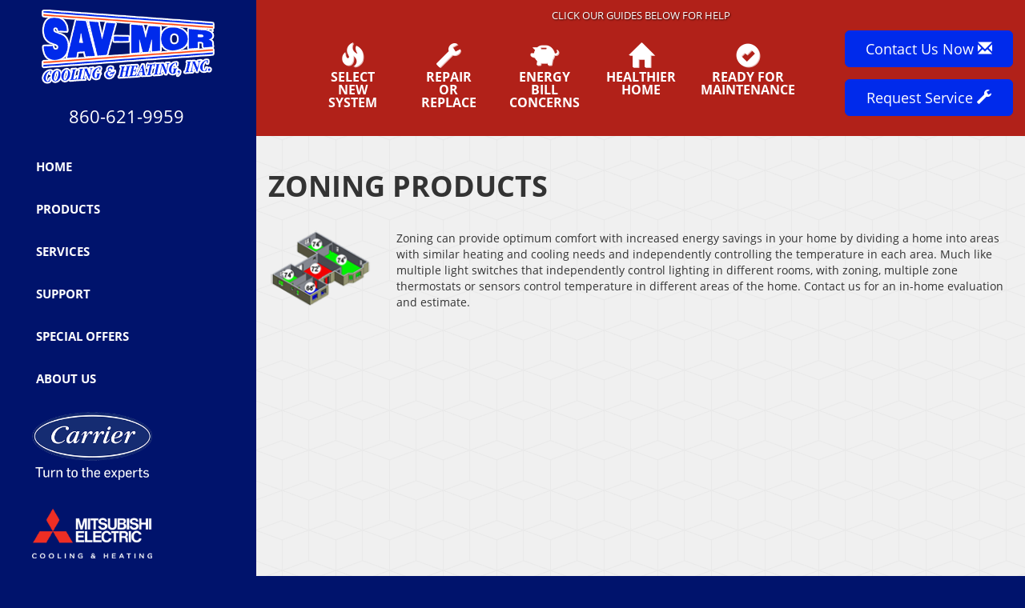

--- FILE ---
content_type: text/html; charset=UTF-8
request_url: https://sos-apps.appspot.com/ip-lookup.php
body_size: -109
content:
"13.58.31.143, 142.250.190.84"

--- FILE ---
content_type: text/html; charset=utf-8
request_url: https://www.google.com/recaptcha/api2/anchor?ar=1&k=6Le7wiUTAAAAAG-hCuWRcM2y2iVhXwgujyFy8Km9&co=aHR0cHM6Ly93d3cuc2F2bW9yY3QuY29tOjQ0Mw..&hl=en&v=TkacYOdEJbdB_JjX802TMer9&size=compact&anchor-ms=20000&execute-ms=15000&cb=wwy0lj8b7lc3
body_size: 46493
content:
<!DOCTYPE HTML><html dir="ltr" lang="en"><head><meta http-equiv="Content-Type" content="text/html; charset=UTF-8">
<meta http-equiv="X-UA-Compatible" content="IE=edge">
<title>reCAPTCHA</title>
<style type="text/css">
/* cyrillic-ext */
@font-face {
  font-family: 'Roboto';
  font-style: normal;
  font-weight: 400;
  src: url(//fonts.gstatic.com/s/roboto/v18/KFOmCnqEu92Fr1Mu72xKKTU1Kvnz.woff2) format('woff2');
  unicode-range: U+0460-052F, U+1C80-1C8A, U+20B4, U+2DE0-2DFF, U+A640-A69F, U+FE2E-FE2F;
}
/* cyrillic */
@font-face {
  font-family: 'Roboto';
  font-style: normal;
  font-weight: 400;
  src: url(//fonts.gstatic.com/s/roboto/v18/KFOmCnqEu92Fr1Mu5mxKKTU1Kvnz.woff2) format('woff2');
  unicode-range: U+0301, U+0400-045F, U+0490-0491, U+04B0-04B1, U+2116;
}
/* greek-ext */
@font-face {
  font-family: 'Roboto';
  font-style: normal;
  font-weight: 400;
  src: url(//fonts.gstatic.com/s/roboto/v18/KFOmCnqEu92Fr1Mu7mxKKTU1Kvnz.woff2) format('woff2');
  unicode-range: U+1F00-1FFF;
}
/* greek */
@font-face {
  font-family: 'Roboto';
  font-style: normal;
  font-weight: 400;
  src: url(//fonts.gstatic.com/s/roboto/v18/KFOmCnqEu92Fr1Mu4WxKKTU1Kvnz.woff2) format('woff2');
  unicode-range: U+0370-0377, U+037A-037F, U+0384-038A, U+038C, U+038E-03A1, U+03A3-03FF;
}
/* vietnamese */
@font-face {
  font-family: 'Roboto';
  font-style: normal;
  font-weight: 400;
  src: url(//fonts.gstatic.com/s/roboto/v18/KFOmCnqEu92Fr1Mu7WxKKTU1Kvnz.woff2) format('woff2');
  unicode-range: U+0102-0103, U+0110-0111, U+0128-0129, U+0168-0169, U+01A0-01A1, U+01AF-01B0, U+0300-0301, U+0303-0304, U+0308-0309, U+0323, U+0329, U+1EA0-1EF9, U+20AB;
}
/* latin-ext */
@font-face {
  font-family: 'Roboto';
  font-style: normal;
  font-weight: 400;
  src: url(//fonts.gstatic.com/s/roboto/v18/KFOmCnqEu92Fr1Mu7GxKKTU1Kvnz.woff2) format('woff2');
  unicode-range: U+0100-02BA, U+02BD-02C5, U+02C7-02CC, U+02CE-02D7, U+02DD-02FF, U+0304, U+0308, U+0329, U+1D00-1DBF, U+1E00-1E9F, U+1EF2-1EFF, U+2020, U+20A0-20AB, U+20AD-20C0, U+2113, U+2C60-2C7F, U+A720-A7FF;
}
/* latin */
@font-face {
  font-family: 'Roboto';
  font-style: normal;
  font-weight: 400;
  src: url(//fonts.gstatic.com/s/roboto/v18/KFOmCnqEu92Fr1Mu4mxKKTU1Kg.woff2) format('woff2');
  unicode-range: U+0000-00FF, U+0131, U+0152-0153, U+02BB-02BC, U+02C6, U+02DA, U+02DC, U+0304, U+0308, U+0329, U+2000-206F, U+20AC, U+2122, U+2191, U+2193, U+2212, U+2215, U+FEFF, U+FFFD;
}
/* cyrillic-ext */
@font-face {
  font-family: 'Roboto';
  font-style: normal;
  font-weight: 500;
  src: url(//fonts.gstatic.com/s/roboto/v18/KFOlCnqEu92Fr1MmEU9fCRc4AMP6lbBP.woff2) format('woff2');
  unicode-range: U+0460-052F, U+1C80-1C8A, U+20B4, U+2DE0-2DFF, U+A640-A69F, U+FE2E-FE2F;
}
/* cyrillic */
@font-face {
  font-family: 'Roboto';
  font-style: normal;
  font-weight: 500;
  src: url(//fonts.gstatic.com/s/roboto/v18/KFOlCnqEu92Fr1MmEU9fABc4AMP6lbBP.woff2) format('woff2');
  unicode-range: U+0301, U+0400-045F, U+0490-0491, U+04B0-04B1, U+2116;
}
/* greek-ext */
@font-face {
  font-family: 'Roboto';
  font-style: normal;
  font-weight: 500;
  src: url(//fonts.gstatic.com/s/roboto/v18/KFOlCnqEu92Fr1MmEU9fCBc4AMP6lbBP.woff2) format('woff2');
  unicode-range: U+1F00-1FFF;
}
/* greek */
@font-face {
  font-family: 'Roboto';
  font-style: normal;
  font-weight: 500;
  src: url(//fonts.gstatic.com/s/roboto/v18/KFOlCnqEu92Fr1MmEU9fBxc4AMP6lbBP.woff2) format('woff2');
  unicode-range: U+0370-0377, U+037A-037F, U+0384-038A, U+038C, U+038E-03A1, U+03A3-03FF;
}
/* vietnamese */
@font-face {
  font-family: 'Roboto';
  font-style: normal;
  font-weight: 500;
  src: url(//fonts.gstatic.com/s/roboto/v18/KFOlCnqEu92Fr1MmEU9fCxc4AMP6lbBP.woff2) format('woff2');
  unicode-range: U+0102-0103, U+0110-0111, U+0128-0129, U+0168-0169, U+01A0-01A1, U+01AF-01B0, U+0300-0301, U+0303-0304, U+0308-0309, U+0323, U+0329, U+1EA0-1EF9, U+20AB;
}
/* latin-ext */
@font-face {
  font-family: 'Roboto';
  font-style: normal;
  font-weight: 500;
  src: url(//fonts.gstatic.com/s/roboto/v18/KFOlCnqEu92Fr1MmEU9fChc4AMP6lbBP.woff2) format('woff2');
  unicode-range: U+0100-02BA, U+02BD-02C5, U+02C7-02CC, U+02CE-02D7, U+02DD-02FF, U+0304, U+0308, U+0329, U+1D00-1DBF, U+1E00-1E9F, U+1EF2-1EFF, U+2020, U+20A0-20AB, U+20AD-20C0, U+2113, U+2C60-2C7F, U+A720-A7FF;
}
/* latin */
@font-face {
  font-family: 'Roboto';
  font-style: normal;
  font-weight: 500;
  src: url(//fonts.gstatic.com/s/roboto/v18/KFOlCnqEu92Fr1MmEU9fBBc4AMP6lQ.woff2) format('woff2');
  unicode-range: U+0000-00FF, U+0131, U+0152-0153, U+02BB-02BC, U+02C6, U+02DA, U+02DC, U+0304, U+0308, U+0329, U+2000-206F, U+20AC, U+2122, U+2191, U+2193, U+2212, U+2215, U+FEFF, U+FFFD;
}
/* cyrillic-ext */
@font-face {
  font-family: 'Roboto';
  font-style: normal;
  font-weight: 900;
  src: url(//fonts.gstatic.com/s/roboto/v18/KFOlCnqEu92Fr1MmYUtfCRc4AMP6lbBP.woff2) format('woff2');
  unicode-range: U+0460-052F, U+1C80-1C8A, U+20B4, U+2DE0-2DFF, U+A640-A69F, U+FE2E-FE2F;
}
/* cyrillic */
@font-face {
  font-family: 'Roboto';
  font-style: normal;
  font-weight: 900;
  src: url(//fonts.gstatic.com/s/roboto/v18/KFOlCnqEu92Fr1MmYUtfABc4AMP6lbBP.woff2) format('woff2');
  unicode-range: U+0301, U+0400-045F, U+0490-0491, U+04B0-04B1, U+2116;
}
/* greek-ext */
@font-face {
  font-family: 'Roboto';
  font-style: normal;
  font-weight: 900;
  src: url(//fonts.gstatic.com/s/roboto/v18/KFOlCnqEu92Fr1MmYUtfCBc4AMP6lbBP.woff2) format('woff2');
  unicode-range: U+1F00-1FFF;
}
/* greek */
@font-face {
  font-family: 'Roboto';
  font-style: normal;
  font-weight: 900;
  src: url(//fonts.gstatic.com/s/roboto/v18/KFOlCnqEu92Fr1MmYUtfBxc4AMP6lbBP.woff2) format('woff2');
  unicode-range: U+0370-0377, U+037A-037F, U+0384-038A, U+038C, U+038E-03A1, U+03A3-03FF;
}
/* vietnamese */
@font-face {
  font-family: 'Roboto';
  font-style: normal;
  font-weight: 900;
  src: url(//fonts.gstatic.com/s/roboto/v18/KFOlCnqEu92Fr1MmYUtfCxc4AMP6lbBP.woff2) format('woff2');
  unicode-range: U+0102-0103, U+0110-0111, U+0128-0129, U+0168-0169, U+01A0-01A1, U+01AF-01B0, U+0300-0301, U+0303-0304, U+0308-0309, U+0323, U+0329, U+1EA0-1EF9, U+20AB;
}
/* latin-ext */
@font-face {
  font-family: 'Roboto';
  font-style: normal;
  font-weight: 900;
  src: url(//fonts.gstatic.com/s/roboto/v18/KFOlCnqEu92Fr1MmYUtfChc4AMP6lbBP.woff2) format('woff2');
  unicode-range: U+0100-02BA, U+02BD-02C5, U+02C7-02CC, U+02CE-02D7, U+02DD-02FF, U+0304, U+0308, U+0329, U+1D00-1DBF, U+1E00-1E9F, U+1EF2-1EFF, U+2020, U+20A0-20AB, U+20AD-20C0, U+2113, U+2C60-2C7F, U+A720-A7FF;
}
/* latin */
@font-face {
  font-family: 'Roboto';
  font-style: normal;
  font-weight: 900;
  src: url(//fonts.gstatic.com/s/roboto/v18/KFOlCnqEu92Fr1MmYUtfBBc4AMP6lQ.woff2) format('woff2');
  unicode-range: U+0000-00FF, U+0131, U+0152-0153, U+02BB-02BC, U+02C6, U+02DA, U+02DC, U+0304, U+0308, U+0329, U+2000-206F, U+20AC, U+2122, U+2191, U+2193, U+2212, U+2215, U+FEFF, U+FFFD;
}

</style>
<link rel="stylesheet" type="text/css" href="https://www.gstatic.com/recaptcha/releases/TkacYOdEJbdB_JjX802TMer9/styles__ltr.css">
<script nonce="UBJQs04wufbprQG9U3NarQ" type="text/javascript">window['__recaptcha_api'] = 'https://www.google.com/recaptcha/api2/';</script>
<script type="text/javascript" src="https://www.gstatic.com/recaptcha/releases/TkacYOdEJbdB_JjX802TMer9/recaptcha__en.js" nonce="UBJQs04wufbprQG9U3NarQ">
      
    </script></head>
<body><div id="rc-anchor-alert" class="rc-anchor-alert"></div>
<input type="hidden" id="recaptcha-token" value="[base64]">
<script type="text/javascript" nonce="UBJQs04wufbprQG9U3NarQ">
      recaptcha.anchor.Main.init("[\x22ainput\x22,[\x22bgdata\x22,\x22\x22,\[base64]/[base64]/[base64]/[base64]/[base64]/[base64]/[base64]/[base64]/[base64]/[base64]/[base64]/[base64]/[base64]/[base64]\\u003d\x22,\[base64]\\u003d\\u003d\x22,\[base64]/DplTDnlcYQFE8eR/CvcKCe1wow5bCsMK4wrZzH8O3wqJpWDTCrEo8w4nCkMOHw5TDvFk+Yw/CgFBBwqkDDMOowoHCgwjDkMOMw6EPwoAMw69Yw5IewrvDt8O9w6XCrsONF8K+w4d+w6PCpi4iccOjDsK1w6zDtMKtwojDnMKVaMK5w5rCvyd0wpd/wptjeA/DvWXDigVsQzMWw5tXA8OnPcKdw7dWAsKqMcOLagkpw67CocK9w6PDkEPDnjvDin5jw75OwpZuwprCkSRdwp3Chh8AF8KFwrNVwr/CtcKTw70YwpIsHsKGQETDokRJMcK6LCMqwqLCm8O/[base64]/DoEzCpsKow5wyX1FGw5LCncO2wo8Hw4XDsW/DrDfDl04dw7bDocK6w5HDlMKSw6TCtzACw4kbeMKWIVDCoTbDhFobwo4mJmUSLMKywolHO38Ab3PCvh3CjMKdA8KCYkPCvCA9w69+w7TCk2tdw4IeQBnCm8KWwo92w6XCr8OaWUQTwrbDhsKaw75hEsOmw7pvw47DuMOcwro2w4Raw7/[base64]/JsOGTcO2w53ClBfCgMOMcsO0CB3Cm8KYIMKFw4IUdjgWU8KdJ8OXw5rCk8Kzwr1TZsK1ecOOw5xVw67DvsK2AELDsBMmwoZVNitaw4jDrQ3CkMOnYFpFwqU5SX3DrcOIwo7CvcOowqTCvcKrwobDoisxwpfCpV/Cl8KEwq0ebSHDkMO0wq3DvMK/[base64]/[base64]/Ck8OaHsKGw4Y7QzBVwpU3DhoUworCkMKRw53Do8Kdwp/Dh8Kkw79Qf8OxwpvCicO7w7g8QjLDhFYGC0ERw48rw6Ztwr/CsFrDkWMVHCDDpsOcXXnCtzTDp8KeMhvCs8K+w4HCvcOiBk1wDlFyO8KTw58MAz7ClVFPw4XDqENYw68NwrvDqMOmD8Ozw5LDucKFXnnCosOFK8Kew79Cwo/DgMOOO3bDh08xw4nDjmwtc8KgV2lww5HCs8OYw4/DlMOsIC3ConkLCcOhKcKedcOZw5BAPSzCusO8w73DpMOAwrXCtMKJwrsROcO/wq/ChMO6JRLChcKpIsOKw4Jbw4TCusKuwq0kKMOPRcO6wo8kwrrDv8KEdCPCp8Klw5XDrW4iwqgfWcKvw6ROQDHDrsONAWBpw6XCm0RKwrfDv1jCuzzDpDrCmA1awq/DgcKCwrnCicOwwo4GeMOEZ8O7XsKZOG/[base64]/GyJow4jDgsOtIVoDf8O1KMOgVR3CvUIAwrrChsKkwrsJBQjDpMKQCsKlNUHCvBfDt8K1YD1AFzDCrcK2wo4GwroCAcK1XMOxwozCvMO+PV5nwpQ2QsOIXMKnw7jCg2FFOsKowph0AyMPFsOqw7bCg2vDr8Otw6LDrsOuw7LCrcK7c8K/[base64]/DhMKbw6YcLMO3HsKTwojDiMO2LsKQVwp7wr8aA8O1XsKaw5XDtwROw4JPNTtLwovDjcKbCsOfwpwGw5bDg8O3wo/CiQVYNcKwbsOUDDzDmH/[base64]/DhcK9w49ew6fDm8O/w7Z2NzbCuQfDsBhow4wEcX/CoFXCvcKnwpBSLXAUw6fCvsKCw6zCqMOdMCQNw4ULwolmOT0GS8KkC0XCqMK6wqzDpMKawpfCkcOdwpbCvGjCiMOSGnHCpSpKRRZtwpvClsOCGMOdW8K0IzjCs8K/w4FRG8KQe0EoZ8Kcb8Okfj7CiTPDmMOpwrbCnsOWS8Oaw53DqsKkwq3Dh1Qtw5crw4M6MVodZSVnwrnDun7CnF7CpQzDo2zDkmbDqzDDrMORw5oJFnTChUpJXsOkwpU3worDqMKXwp4Vw7xRDcOdMcKowrJeWcKFwpjCv8Oqw7Vfw5opwqoawoUSA8K1wqIXTR/CkQRuw6jDul/CgsOxw5tpEEPCkiZYwpRnwroXFcOPaMOkwqQkw55Lw5BawoZsYEzDpDPCoQrDimBWw4DDnMKcRcKIw7PDnsKOwoTDsMKzwqTDpMK1w7LDn8KCC3VuShV1w7vDgEk5LcK9Y8O4BsK6w4IIw6LDnX8iwoldw55VwpBTOjUJw5lWDywxAsK4LsO5O3Jzw6HDpMOuw7/DqB4iacOqWSbCiMOSFMOdeHnCucOEwqYDOsOlb8KYw6EQQcO7XcKRw48cw79EwqrDk8OIwpLCvyfDs8K1w7VJPcOnAMKNOsKjQUjChsO4EQ0TaysmwpRUwrTDmsOmw5sPw4PCnwMKw5/Cl8OlwqLDi8O3wpXCn8KvH8KDIsK1TEJkU8OfaMKsLMKkw7cBw7ZzQAM0ccK8w7gjd8OOw47Dp8OUw7ctBjTCn8OpAcOowr/DkmTCh2kEw4sSwoJCwowcEsOaXcKcw7RkQHjDonTCq23CncOFVDpoaDIZwqvDtHJlM8KlwqJewp43worDkk3Dg8KtI8KZA8KreMOGwpMIw5sldHRFbWpbw4Ilw7Y+wqAJbjvCksKzfcOswotswpfCisKTw5XCmFpSwqzCncK1CsKQwq/CmsOsE2XCjwPDrsKowpLCrcOJQcOoQnvDscKlw53Dl0bDgcOZCzzChsKNbH8ww6cYw4rDjX3DhDbDkcKzwoovB1nCrA/[base64]/Phglw6nDiFVwDcOKwqDCi8K1wpx7wrbCmApOXmN3fMO7EcK+w6RMwplXW8OvZ0tuwq/CqkXDkFrCtcK4w6TCt8KBwoMNw4ZTLsO4w5vDicKAWWPClhdGwrTDmF5ew71sDsO6SMK0BQcXwrNofMOnwoPCicKgLsKiJsKOwod+RR3Cv8K1JMK7fsKrA3Yzw5Vww7UiY8OywojCqsK7wqNwD8KDRW0Yw4c/w47Cl2DDnMOFw4M8wpHDgcK/AMK+CcK7fy9vw71eMTTCiMKCXWMSw5rCnsKvIcOoIlbDsFHCozFUVMK0X8K6RMKkE8O9ZMOjB8KTw6HCihHDiF7DvcKMYEzCsFjCu8KWcMKkwpnDsMKGw6xiw5DCsEAKW1bClcKVw5TDvW/DjsO2wrcnKcOsKMOFT8Kgw5lsw4bDrk3DkV/Dr3fDiy3DvTnDgMOnwqJLw7LCvsOCwpptw6lPwosbw4U4wqLDgcOUQU/CpG3Cv3vCq8OkQsONe8KKFMO+YcOyAMKkFFtfHQnDh8O+M8O+wr08FDcGOMOEwoVsI8OXO8O6VMKVwp/DkcKwwr8rZcOWMzfCrhrDnnPCq2zCiEdfw4siSHNEfMKXwqDCrV/DvS4Fw6fCsl3CvMOCScKAw71VwoLCusKXwrw9wozCrMKQw6pkw5duwrLDtsOfw6zCnTjDkkrCi8OnLwvCk8KAV8K0wq7CuQjDtsKGw5Rwa8Kcw4cvIcO/ZsKdwpYeB8Kew43DtsKtUQzDrizDp2I+w7YVfw5IEzbDj0DCvMOwPAFBwpUTwopVw7bDhsKgw4siLMKZw65vwrtEwpXCgQ/DjUvCnsKOw6jDv2nCiMKYwqjCiS3DhcOjaMK2LgjCnDTCiHvDj8OMKmp8wpvDscOsw6tBVxR5wozDslnDgcKHYCPCn8OWw7LCs8K/wrTCnMKAwq4Ywr/CulrCmTzDvFHDs8K5aDnDjMKiD8OBT8OwNlBrw5LCsEDDngxRw7TCjcOjwoJoM8K4fC1yBsK0w7owwr/Cg8O6IsKHOz5NwqTDuUXDuE8dITnDkMKYwo9vw4JawoDCjm/Cu8OFasOVwostNsO8IcKcw77DvVwMO8OYE3vCpwnCtz41TMOcw7fDsm8JZcKfwqduEcOcXR3CvcKBI8KwTcOlD3rCkcO5EMO7QXMROVPDn8KTOsK1wpNoLjJpw5debsKmw6/DicO7OMKZwohCUFfDsG7CvU5fBsK6NsOfw6nDsiDCrMKgH8OQIFPCv8OFOVgXYhzChy/CjcOmw6DDpzDDkU1hw5JRWhshFFVocMKVwrTDugzChyjDusOFwrQXwo5rwqAtZcKjZMOVw6V+XzASfg7DsVcfecOPwoJBwpPCm8OnScK2wrzCmcOSw5LClcO1IsOawq1QVcO0wqLCqcOswpjDlsOcw658K8Koc8OGw6TCksKMw4trwpDDnsO4Yih/ODJSwrV6dyc7w441w49SS3vClMKHw7xMwq8CXRDCuMKGVQHCjQdZwprCr8KNSALDkg4lwqnDisKHw4PDo8KNwospwolTA0wQKcOhw6zDuxTCjTF3XS/DosOlf8OewrbDrMKvw7PCvsK/w6PCvzVywol2HcOuYcO6w4XCgEtGw74Nf8O3dMKAwo7Cm8ONwpNWYsK6wowWJcO9QQpfw6vCnMOiwpbDjx05UnBpTcKmwrHDmzVFwq0/F8K1wr1UXMOywqrDkUkVwqVZwoIgwrNkwqDDt3HDkcKeXR3Cg2fCqMOUGmvDv8KpPwTDucOkeUJVw7TCrnDCosOWeMK2UQnDoMKIw6/DtsKQwozDonkmfWN/QMKtE04Gwo0+T8OswoU8dEx1w73CgTUBO3pZw5LDgMOtMsO+w6xuw79Kw517wp7DjWgjAQtbKBN7A2XChcOlQyEmMFfDrkTDkALDjMO7HV1SFEwuNcOdwoXCn0EICUM0w5TCvcK6N8OBw74LZMOcM0EwCF/CpMO9GTjCkBteScKgw4rClsKsDMKGFMOMNyHDkcOYwpzChxrDsGc9VcKbwr/Dv8OzwqRaw6Auw5fCnFPDuAtrCcOEwpvDisOVdBV+U8Kdw6ZKwonCpFXCusKCb0YXwoszwrd/b8KPTQEaTsOeC8O5wqPCmBxJwrRawr/DmDoowpsHw4nDpcKwdcKtw5jDrw1Aw5VRERIsw6rDgcKbw6fDl8OZe1vDvEPCucKafwwQCn/DrsOHHcKFDD1bZw8sMFXDgMO/ICYBElxawrbDhhnCv8KSw4Rhwr3CjwIqwq0IwqNzWnjDoMOhFcOWw7vCmMKeKsK9esOCCz5rESxVDh1xwprCu2nCjXIbJ0vDnMKAJk3DncKYYmTDiiF/FcKXUVbCmsKvwobDmXo9QcKkZMOrw5k1wqrCn8OBbg8PwrjCocKxwo4tbC3CssKCw4xrw6XCjcOQYMOsYD9wwojCmMOQw7NUw4jCmEnDuSQUacKCwq0+OkwIGMOJcMKAwo7DiMKlw5jDvcKVw4A0wobCjcOaOcOEKMOjTwTDrsOBwotewp0hwpseTS/ClhvCjBxWEcOCP3bDp8KWD8K3WzLCssOEHcOBel7DoMOuXSjDsg3DksOsEsO2EG7Dm8K+SmUIfFluWcKMEQgMwqB8WMKkw75pw7nCsFgrwpfCpMKPw5jDqsK0M8KqdSYgHg40agvDvcK8I2NNVsKieVrCssOOw4HDpnMbw5jClMOzXywlwqs2H8K5V8K9fB/Ct8KUw7EzOUrDl8O6IMK1w4w9wp/DvzrCuxrDkCJSw7hBwqDDv8Oawqk/KVnDmMO+wonDkFZXw5jDpMKPL8Ktw7TDghjDqMOIwpHChcK7wo/DkcO8wovDkVvDvMO8w75ySBtJwqTCk8OIw6zDijEJEwvCiUBKeMK5DMOEw5jDlcKtwq1mwpRDDcO8VxHCkB3DhnXCqcKrOMOEw5FiHMOnZ8KkwpDDqMO5FMOqSsKsw7rCg1k3KMKaMzHDsmrDqX/[base64]/DhcOnwp1RwqHCv39+LcK5bgHDlRZwGjfCgizDpMOJw6DChMOKw5rDhC3CkBk0YsO7w4jCq8OHf8Oew5dzwoLDg8K1wpVSwosyw6BWNsOdwptLeMOzw7URw5dObcKowr5Lw4rDiRF9w53Do8Kkb0zDrglrNBjCmMOfY8OXw5/DqcOIwpI0JHDDosO0w7zCl8K+SMKLIULDq1JKw6RJw6vCiMKLwrTCvcKJR8Olw4BawpYcwqLCi8O2XkJLZntAwrJqwqEhwqzDusKnwojDl13Dk1DCtsK/MS3CrcKAS8Onc8K9UMKYYXjCocOAwq5iw4bCrVN5KSrCm8KGw4oIXcKbMUzCjRzDsUYxwpFhEi1PwpYZYMOGHErCsQzClsOhw7dxwrgJw4vCpGvDl8KuwrpvwoR5woJtwpcfaiXDjcKhwqMnJ8KAXcOuwql6WQ9UbgclI8KPw7Mew6fChFI2wpfDmVo/[base64]/CqCIFw5rDlQ4VwqANwqpJwpHCkMOZB0zDlHxZaRAQIhlIIMOewrtzK8Ovw7FBw5jDssKZOcKOwrZyIjgHw6dkIBdVw6Q9O8OLGRgRwr3Dn8Kfw6s3EsOEesOkwojCgMKmw7Qiw6jCl8O5McKawq3Cvn3ClwFOUsOEPEbCn3vCsh0oen/Dp8KiwrM4wplcesOrEivCq8OHwpzCgMOyUhvCtMOXwpoBwqMtHkxaJMOheBRwwq7CucKiXTMsGW1bH8OKQcO2GDzCoRwyBcKjOcO9TmY0w7vDncOBbsOAwpx8dVzCu3xzfE/DkMOUw7/DgyTCuwTDsW/CscOzCTFVV8KqbQt0wrQzwpfDosOoB8KMacKuPAZ4wpDCj08MBcK4w5LCtsKtCMK5wo3DksOxYy4lOsKGNMOkwoXChXDDgcKTeU3CssOETX7DtsOzRjc/[base64]/[base64]/ChsK/aznDocK+wosfcCNZAMOeDsKXw53DjMKowpLCuw8hd1DCgsOcOsKBwq57eWTCn8K0wpDDphMTdAvCpsOlXsKcw5TCuSFHwrlswrzCpMKrWsO/w57Cm3DCvSYlw6DCl09+wq3Do8OowqPCtMK6WcOTwr3Ct07Ci2DDmHBmw6HDlmvDt8K6IGUmesOUw43Chy1GODnDucOEFsK9w7rDk3fCo8KwN8KHMX5yFsOBfcODPyEMe8OBNMKPwp/CiMOdwpDDohF2w5VYw6LCksOyJcKWTcKyHcOGAsO3eMKww5DDtm3Ck0jDl3BlecOWw6bCmMOkwo7CvMKkYMOhwo3DuUERdi/[base64]/Cq1cHw59sw6/[base64]/TsOLdVRUOsKmfcK3MBFRAyrCjB3DqMO9w7zCkChXw7YYeGd6w6o4wqlYwo7Csn/Dh1cYwoAIGD7DhsKnw73CnMOUDnhjf8K9IHEHwq1IacKAQsOCcMK5wpFww4fDisKmw5Jcw68qW8KJw5DDplrDrhFDw43ChMOjZMK4wqZvL2LCjgbCtcKoPcO+OsKbDwbCoWweF8K9w4/CkcOGwrVNw53ClsK5AMOWEH9NXcK9GQxqQljCtcKBw4Y3wpjDh1/[base64]/Dmik/[base64]/Ct8KfwpVUwoLCiVZ9ESPDnzHCm8OoVB7ClcKmD0M+EsOPKsKhC8KFwpMaw5TCujEzCMKqAMO+J8KoA8KjeSXCtQ/CgnHDnsKQDMO/[base64]/wrI0G8OCKsO5wrTCgkDCqxVAIMKswqMbDl1AQVggFcOpZzvDgsOhw5gRw5p6wqZvIyzClAfCisK6w5rCjVdNw5TCiFgmwp/[base64]/w4RDYnTDgsOKw5HCv37Dr8OXwoROQ8O/woRdHMOBYg/CqApcwo50SEbCpAHClgrCqMOOMcKAA1DDicOJwonDvX5ww73ClcOXwrjCucKje8KrK3UJEcOhw4RnHDrClV/Cn3rDkcK/FRkawphNZj1KWcKAwqXCj8OvYRHCtnUrdxoHJE3DsH4xYxfDmFXCqxRAOEXCiMKBwrrCsMKmw4TDl3cuwrPDuMKgwqRqLsOFV8KAwpY6w4R8wpfDicOFwr9QOF1wdMOLeyYew4ptwoFzZCMPNDLCpy/CrcK3wro+HRtOwovCmcOdw4QowqXCksO9wpBeZsOFQGbDriABdk7DrXTDoMOPw78NwrZ+DAVLwqHCsjRrR1dxeMOpw43DnkzDs8OPG8KcGBhqJ0LCrW7ClcOGw5DCrDLCjcKANMKvw4gpw7/DhMORw7JYHcOYGsO4w5nCuStrL0fDgz3Cqy/DnMKUc8OyLjECw4BcCGvCgcKvG8Kfw68lwocNwqkZwrnDtsOXwp7Dp2EeN3LDlcK0w6/[base64]/DpRtWSmLDuFNiw5AJQcOhwrNDQsKfw4UVwpAyNcKxB8KNw5nDusKIw5AveGnCinXDj3E/[base64]/DvsO3chN5wrDDpMK+bsOAw6XDind7SxjCpMO1R8Ovw5TDsirDl8OzwqTCu8KTGlB9McK/wqcowoTCgMKVwqDCvRPDg8Klwqs6LsOfwq5zKMKYwohyLMKhBcOcw59TOMKtG8ObwpfDj1Uew6hMwqEwwqYfOMOjw5Rvw4Y9w7JgwrnCisKWwpNyNSzDp8KNw4FUFcKGwp5Gwr0Zw6XDq3/Cv0IswoTDhcOPwrN4w7E1cMKtacKYwrDChgDChQHDkWnDp8OrRsOfasKTCsKzMcOewo1Ow6jCpsOuw4LCp8Oaw7nDnsOCVAIFw4NgNcOePDPCnMKcWk7Dp0QSUMKlO8KQcMOjw6VRw5gXw6YHw6dNOAcdVRvCj3kcwrfDo8K7YQTDml/[base64]/[base64]/[base64]/ClcKXwpnCiwTDtxHDncKUHsOSwoZOHsKiAcKuZBjDl8KTwq7Dj3IGw7/CisKtAjTDvcKfw5XChjfDncO3bXtuwpB3JsOvw5IjwpHDgmXCmTcRZ8O5wpsiJsKIZkvCqW98w5fCp8OhDcK8wrTDnnLDh8O2BhrCvSXCoMO1O8OoZMOLwpfDp8KffMOiwoPCl8KPw6DDnR3CtMOWUG0KHBXCvlAgwohawpUKw4/CoEtYBcKfXcOUHsOow5UZRcONwpTCgcKvGzTDiMKdw4ggCcK0eGhDwq5AL8OTTlI3S1g3w4s/XiVmU8OPb8ONbsOlwqvDm8O5w7p6w6IqbsOjwotVT0xDwr7CiygUQsKqSkYVwpTDgcKkw5p8w67CoMKkWcO6w4rDvE/CusOdEsKQw5XDgmnDqBbCp8OWw64tworDhyDCjMOoFMO/[base64]/DkUzDlzFpw7QjMsODwqFFwq5MB8OXRmIVRnY8UsO4SEUeccKzw64MTRrDl33CvE8rDS9Yw43CtMKmQMKlw449BcKbwot1czjDiBXCjkR9w6tPw4XClULDmMKnw6jChSTCmHzCmQ03GsO3WsK+woEIZVfDmMO2EMK7wp7CljQYw47DicOpXiVnwr9/VsKvw4QCw7vDkh/Dk2fDqXPDhSMfw5FeIhXDtzTDg8K6w6ZndDfDoMKbWR86wpPDsMKkw7jDlDxhbMKOwqp+w7QzE8OPDMO3HsKqwro5NMOBJsKKccOjwqbCoMKKRTMqRzl/Dh5jwqdKwpvDtsKLXcO4ZQjDgMKXR2AUW8ODVMKJw6nDscOEMh9lw4HDqg7Dhk7CpcOhwpnDlzZEw64AIDrCmkLDosKMwqdxHy0mF0fDhFjDvB7Ch8KDNMKywpPCiiQtwp/CjsOYUMKTDsOywol4F8KxPVsfFMOywo1GNQdNBsOiw7NJP11lw4XDpVcew4zDmcKONsOxFnbDmV1gT17Dm0BSIsOUJcKjDsOlw6PDksKwFSsNXsKnXDXDqMKZw4FlZGtHbMOiPhh8wpfCl8KHXcOwAMKNw5/Cq8O5MMOJfsKaw67DncKhwrpXw53Ctnc3ThNVbMKUeMK7c3vDq8Oqw45HLCgQw5TCqcKlWMK8AkfCnsOAb1dewpw7V8KvMcK2wrAww5QPLcOew71Vwqw/woHDtMOvPSshLMOrfxnCi2TCicOBwqFswpgVwr0fw5HDnsOXw7LDkFLDrgnDvcOGTMKVXDVBR0PDojXDncORPVxLWhx9DUHDsh9ZeXMMw73Cq8KhGMKKQCkEw6PDiFjCggTCq8OOw6/CkFYIS8Oqwrkrb8KUXS/Co0vCiMKvw7d5wr3Dgm3CucKzblEBw7HDpMOCZcOpOMOBwp3Ds2PCuGhve1rCo8KtwpTDvMKvAFrDrcOkwr3ChW9yY0PCnsOPGsKeI0XDg8O2BcONLl/DiMKeBcKBOFDDjsKPD8KAw6oqwq0Cw6XCp8OHMcKBw7wMw7xVdmrClMO/acKDwrHCv8KCwoNhw6/CrsOvYV0zwrbDr8OBwqx/w7zDu8Krw44/wo/CsHTDoSdJFgINw6s9w6zDhmnCnmfDgyRONmoqcsKZO8OBwrvDlyjDrR3DncK5UUUKTcKnZD4HwpUfdkB6wpJmwq/CjcOEwrbCpsODU3dRwpfCjsKyw7V3GMO6MxzDmsKkw7QZw5gJdhXDpMOpL2FSCgfDliHDhhkKw5BQwrdHJ8ODw55Df8OUw7IhcMOdw4wfJVErKAxhwqzCnQwORy7Ci3hVA8KFUHN2KVtYLjpTA8OEw7nCjcKFw61Qw58KbsK7PMKLwoRewr/CmsK+HAQGPgzDr8Ohw4x2RcOcwo3ChmRNw6bDmwTDjMKDEsKPw4RCIE8vFiRdwowYdhTDj8KnY8OmeMKuQ8KGwpbDi8OsWFgOFDLChsOuYmzCmFHDhAgEw5pvHMKXwrVqw4DCq3hEw5PDg8KawoJ0PsKawofCsk3DnsKgw7xSJHUXw6/DlMODw6DCrRoIDTspNnXDtcKXwq/CoMOfwqRVw7x0w47CscOvw4B7TWnCs37DuUZrdFnDk8KqGsK6ClBVw6fDgQweVCvCpMKQwpwaR8OZXRFYZkYTwoI5wqzDuMODw7HDpUMPwpPCh8KRwpnCmgNxYSR/wqzDh0VDwq0JM8KBRMK8Uz8qw53DhMKQDSlhflvCv8OOVlPCu8OYT25gawh2woZ4K1/DjsOxYMKKwoJUwqfDh8OAV1/CtWljeTRYG8Klw7rDmkfCs8OJw4kYVVMywqxpHcKXT8O/wo09Q1MSTsKswqo6Qn59JlHDjB3DosORJMONw5Ymw7lnScOCw4AVKcKPwqhFAj/DucKUWMKKw6HDgcOCwrDCqjbDtsOFw799BMKbfMODe0TCr2nCm8KSGXbDlcKYF8K3GErDrsOKJl0bw47Dj8KdDsOfPk7CkiHDl8KSwrLDv1xXW008w7Mswpcrw47ClwfDpMK2wpPCgh8qKwYfwo0qURQ0XBzChcOzEMKfJQ9PWj3DgMKrZkLCucK/[base64]/[base64]/woDDllHCkE95wrsQw5TDqzYHwoUrw5vCtRHCqCV3EHxgZQ1bwqnCi8O/AMKlZj4lacObwq7ClsOEw4/CksObw4gNICXDkRMsw7IvWcOjwrHDjxHDg8KUw4Esw6LCksK2Wi/CucKlw4XDu38APGPCksOZwpBSKkQfQMO8w43CoMONOVs/wpvDrMOvw4DCjsO2wo9uHsKoVsKvw7lPw6rDgHksFgpiRsOVAFTCmcOtWEYow7PCosKPw7F6BRfDsT3Cq8OlecOVRzTDjCRMwpk+CVrDj8OPA8KUHEV2OMKcFTJ+wqw0w5/Cl8ObVU3Ch19vw57DgcOCwpUEwrHDsMO4wqfDnGfDvz5Fwo/DusOYwrQZATh2w5lvwoIfw7DCump1d1/CsRbDijE0CF8qJsOaGGUpwqNqckNXEi/[base64]/Cpn1xVHDDhQTCpcKXwqQPw5cEIxpzZcK7wrVFw7lKw6VDckE9YcOtwqFXw67Ch8KNFcKEIEdXc8KrDxBgfCvDqsOQPsODPsOsW8Kcw4/ClMONw7Mlw74jwqPCg2RZVBpywoTCjcKXwrdMw513XXk0w7PDhF7DrsOOXkTCjMOXw6LCp2rCm2XDhMK8DsOoQsOfaMOzwrkPwqpQGgrCrcO4YcOuMQ9NY8Ksf8K0wqbCgsO8w5lNSmbCncOhwpltSMKww5/DpgjDs1wgw7o3wokdwoDCs3x5wqXDvFbDl8Oub3Mqb08hw4TCmHcew6cYZww7TXpdwq5vwqLDtjfDlR3CoE1Sw70wwowZw6xwYsKgC2XDsl/[base64]/CqcORck3Ch8Ktw5vCgTTDkMO7w77DosKSfsKpw5fDqms3EcOGw7BAHkEHwqfCmGfDn3QUV1vCigzCumVQLcOgKB4/w40Ww7VVwqTCuBnDkCnChsODYihNacOuXyzDrmwoLX8+wp3DhsK0NgtKD8K7Z8KUw6onw7bDksOzw5Z1BgE5JQ1xHcKORcKUXcOZJT7DkHLDj3HCsFV1JDUtwpN5B3bDgE0OasKhwrEKdMKOwpdLwqlMw6XCkMKjwqzDtWfDj2vDqid+w7NRwqLDv8OAw4/CoDUhwqvDswrCkcKYw7F7w4LCuFTCuTpad3AmHA/CpcKFwqtWwqvDsh3Dv8OewqIww43DmMK9GMKBJcOfMiHDiwJ5w7HCocOTwqjDg8OrEMKvfioSwqdgRWHDh8O1woF5w4LDh2zDs2XCl8OLVsOnw5wnw7xlXArChk/DmRVncQPCuHPDhMOBOzTDnXBEw6DCpcKdw5LCoGNJw6BvPhLCiTN1wo3CkcOzWsKreAFsWlzCtnzDqMOUwo/Dl8K0wqDDtsOWw5Bfw7vCoMKjbBoGwrp3wpPCgSLDhsOkw4BffMOLw6xrO8Ovw4cLw6gTGgLDk8OXX8K3dcKCwprCqMKIw6BOIU8Kw4zCuTtmT2PDm8OUOgpkwofDgcKkw7AUSsOyNE5HH8KaCsOXwo/CtcKcXcKgwoDDr8K0T8KON8OsWXFsw5kQRRgiWcOQC11wVizCkcK9w7YgXXNTF8Kxw4fCjQ8pKzh2GsKrw7nCpcOXwrDDlsKADcOgw4PDqcK2UXTCpMO4w6LCs8KEwqV8RMOEwrTCrm7Duz3CtMOWw5XDqWjCuUgsWl4Ew4hHcsOsHsKXw5tUw6Y3wq/[base64]/[base64]/[base64]/DpsOsfCHDhMKzGMOQQMKiwoxKF8O9V8OjFA50EMK0wqlJSHnDsMO8VMOMFsO7TzfDuMOYw4HCjMKAMmPDsgBMw4wJw4HDtMKuw5N7wqhhw5jCi8OTwp8lwr4rw5Ehw6TCncObwp3CnBfDkMOxB2LCvUXDugnDjB3CvMO4EMOqTsOEw6nCnsK+YUjCtsOIwqJmS0/[base64]/[base64]/[base64]/[base64]/QcKHwqw7w5UlY8Ogw6dsw4TChMOeFkbCiMKPw69Iwqxjw6zCjsK+GlFmO8O9OMKwH1vDgx/Di8KUwpACwpNPwoHCnkYKNGjCo8KIw7/DtsK0w6XDsXkQGnpZw5MQw6LCoFp+DH/[base64]/DlMKvwp/CrRxhNkXCl8KgBsKUwppAXSApb8K8EsOnBCRrcGfCoMObY39WwrRqwok/M8Kpw5rDnsOxN8OVwpkHdsOvw7/ChkLDnU15I3N+EcOew40Ow7Rtb306w53DmxTDjcOecMKcUQPCssOlw4lbw79MXcOOfivDq1/CvMOYwodVZMKld1NUw4bChsOYw7Bvw5LCsMKfecOtIhVywqxDcHdRwr5pwr7DlCvDjDLCu8Kywo3DpsK8VBXDjMKAfDhSw7rChgIUwq4VUzZMw6rDsMORwq7DucKgZcOawp7CisOmQsODXMOqJ8O9wp8OacK4E8K/FMO6NkHCqE7CpDXCtcOOMkTDusK3aAzDvsOdKMOQFcOBJMKnwofDnjvCu8OfwoU5T8O9WsOwRHQ2ScK7w4TCrsKywqMBwrnDu2TCusOHMHTDmcKAJgBHwrLDl8ObwoFewqzDgQDCnsONwrx1w4DDrsO/[base64]/DnC8Owrk3V8ORwqPDkcKqX8Ohw6F3w4zDsEARGWgtWHArEHLClMOzwopyenTDtcOgEBzCokUVwqfDuMK/w53Dg8KIHERfJwxxKXAYbAvDs8OfIzoUwqvDnQbDuMK8SlxPw7tUwrdRwobDtsK+w6BXeX8KB8ObOzQ3w5I1csKHOzzCtcOqw5xpwoHDssOsd8KYwofCq0DCgnxKwobCpcO0wp/DtknDkcO/wpfDvcOdDsOlGcK7acKawpDDlsOROcOTw7bChcO1wqIkRzvDqXnDvx5ow59pCsKRwqB5I8OFw6kpXsKvGMOlwrk3w6dmaT/ClMK3XBHDiBvCpVrCjMOrccOKwrsFwrnDgBNWYDwqw48awqQga8O2T3HDtAZMVWjDvsKVwr5nGsKCScK4wrgjYMOiwrdKKnkBwrLDk8KYHHvDk8OCwqPDqsKsV29zw494NT92DUPDnhBpCQZCw7HCnGYjK2haYcKGw77Dl8Obw7/[base64]/CtMKjwp3Cn1XDj8OFwodcTMK9TcKaZxV4wpbDjAXCkMKbAhNZYj4VZXjCoARibWojw6MbVB8OUcK6wq8JwqrCpcOWwpjDoMKUG2Yfwo7Cg8OTNWc6wpDDv1YTMMKsJXl6aR/Dm8OzwqjCpMOxQMKqLW4EwrZwSjzCoMOpVCHCgsOgGMKiV0nClsKwATgtHsODTUbCosOMZMK/woDCpHxPwpjCoEc9A8OFDMOkTX8gwrfDiR5Dw60KOBgwFlYTGMOITmA+w54/w5zCgykiRCTCshDCjMKWPXQlw4Btwoh+MsOLDU1kwpvDs8Kaw6A+w7PDpH3DiMOBCDgfVxk9w5cnXMKfw6jDuiQjw5jCi2MEdBvDusO/w6fCmMO8w5tNwoXDhnQNwqTCksKfDsKlwplOwofCnzzCvcO4AStzA8K2wpsXTjc9w5MkHWseQcK/[base64]/Dqw06IsOWw50ewqLCjzDDn0vDjcKtwrd7B2YCbcOmczbCgcOVAi3Du8O1w4BWwpYMP8Ouw5hMXMOyTgJgQ8OUwrnDsjUiw5fCpxPDhUvCinfChsOJw55/w5rCkS7DjA1Kw4YMwpvDiMOLwokINX/Ci8K0LjAtVnd+w61mGVbDoMO5V8KRHWdFwo9swp9rOsKUQMOOw5nDi8KiwrvDoyYBeMKXGEjCgWRUIRgJwpREUm0GY8KjPX5kflhReF5ZTiccGcOuQiZhwqvCpHLDpsK3w5cgw4DDvwHDgFlqKcKywo/DhFpAUsOjO23DisO/wqEGw5bCjW0NwonCksOcw53DgcOFGMKwwoLDhV9AKcOAwolEwr4Lwq5BUlI2PxIZPsKGw4/[base64]/Dl8KXw7VZF2h7wobDl8O9wrXDgsOHwpZVbcOUw5/[base64]/[base64]/wr1PI8OKLmXCkcKdw5h1G3fCnsOVYFLCl8OORMORw43CiwsKw5XCuF1Bw6wPLsOcPWjCtXjDoDPCjcKGLcKWwp0hTsOjGsO/[base64]/w67CmW7DmcK+TsKQE8OodConw6shRsKjDcORLsOvw4XDpzbDkcKuw4YsOsOLHlrDoGxqwoY3QMK9bgRdZsKIwqx/QQPCl3TDiCDCmQ/CqTJwwokLw53DiwbCiic4wrRUw4bDszvDt8O+Tl/CpnvCq8O1woLCocKoNW3DocK3w4Mcw4HDrcKFw7bCtSIRAW4Jw4lLwrwgUjDDlzoBw4bDssOTSiVaG8OdwobChkMYwoIjZcK6wpwqRlfCmijDgMKRTMOVTHAtScKCwqwRw5nDhCBbUmcqAyRBwrHDrEk0w7kqwpwVNGbCrcOdwoXCjRY/e8K+DMKRwqw1Ol9twrAIR8KOe8Kof0BOJj/DkcKowrvDiMOHfMOmw6PCiysiwp/[base64]/DmhFdw60MIsOuw6jDsj9Hwp0cwonDsAHCsHPCqGPDssKKwqVuOsOhPMKew7x8wrLDoRPCrMKww5bDqsO7LsK8AcOmOSxqwpnCmjbCkE3DqF1jw5p0w6fCn8Oqwq9cFsKccsOVw6LDhcOyecKuwrLCmHDCg2TCjCXCrl91w4R9ecKPw7N/E1gqwqLCtVNgU2DDji7CsMKwXnt1w7XCggTDhH4Vw5VfwpXCucOPwrQ2e8KDf8KXVsO/wrxzw7DCnh01EsKkA8K+w7fCgsKswpPDjMKgccKww6DCqMOhw6vDtcKQw4gewpd+YDkQNcK2wozDp8KjQVZKGgE6w5oMRzPCocOSYcKHw4zCjcK0w6/DksOOQMO5Py/CpsOQMsOzbRvDhsKqw5p3wp3DlMO3w4LDoRzDlkLCisKVGijDo2TDl0ohwozCssK3w7E1wrfCiMK7PcKnw6fCs8KkwrRoXsKww5zDizTCh1/[base64]/DqcOjeMKIeQbCsMKQw4rDpwTDoTjDr8K3wpfDkgF+wrUaw6dBwo/Dq8OmTAVDczzDqcKiaiXCncK0woXDgWI8w5vDnlPDlsKHwrnCmUzCuQ41A0UuwqLDgXrCiDxoRsOIwo0MIxvDhj0HYsKIw53ClmVgwoHCv8O+MiDCj0bCsMKSUcOae2PChsOhHDQkXndea2ZTw5DCngTCgiFuw6/CrC7Coxx9DcKvwrnDm0fDhFc9w7vCh8O4GRTCqMKmfcOCK2w6dBXDsw9BwoABwrbDggXDvikwwrnDn8KtesKlPMKGw7HDjMKfw6l3QMOjdsKtBFDCqgfDmmEsBCnCiMOZwoE6Xy9yw4DDpilrdS7CtAgZFcKmBVEFw4TDlArCo1t6w4Aywp0NLi/ChsOADXkAVGZUw6PCukFxwqnCi8KIdQfDvMKVw6HDjxDDgVvCucOXwqHCtcKjwpozVsOaw4nCkm7CvATCrmfCp39pwrFtwrHCkQvDlkEgR8KgPMOtwoNqwqNdATXDqzR4wp8PI8Ksb1Aaw40bw7YIwoNBw6jCnMOJw6TDp8KSwooBw4t/w6TDgsKpHhLDpsOEEcOLwpVPD8KsSRoQw5QKw4XCr8KNNA16wowbw4TChm0Qw6NwMClTBMKvIwvClMOJw7rDsW7CoiM9Vk8hI8KEbMOfwr/[base64]/DmsOgwrPDqsKnA2YSwo5yw4bDhwxPw6DCoMOKw4MjwrxBwpzCo8OdWCbDs2LDvMO0wpkOw40lfcKdw7XCr1bDr8O0wqbDmcOdYDzCrsKIw6LDs3TDtMKcYTfChnwgwpDCosO3wrdkF8OFwqrDkFVBw5Qmw7XClcOkN8OMfR/DksKNWmrCrnI7woDDvEYJwoh7wppdSm3Dj3tJw5FKwpQ1wpB2wq94wo86NEzCjRLCncKCw5/CjsKMw4IFw5x2wqFKwrjChsOHDSocw5Ynwp8rw7LDkQDDlMOFJMKeMQbDgC5rfMKeBUxFCcKlwoTCq17ClDwuw6NnwofDtcKpwo8GY8KBw79Sw5JHJTgww5BlAGQXw7rDgh/[base64]/DhsOATMOaPcO5w5MXw58Bf8OsNnlRwpPDo8OVw57CncKGMVs/O8O4SMKww53DiMOoD8KxPcKDwrgeYsOlWsOSUMOyH8OPTsK+wrDCsxZYwo5/bMKVencZGMObwoPDjyfCkwp7w6rCoV/Ch8Kxw7TCly/Cq8KOwqLCs8KuWMOGSBzCqMOVcMOsJxIWXEsrLTXDiH8bw5/CjnnDv2LCqMOjE8OOaVpfdkbDjsORw556PHvCgsKgw73Cn8KVw6oqb8Kzwo14XcKCCcOdWsOXw5nDtMKpcU3CszMMFFUfwp86ZcOWBy1cZMOEw4zCg8OIwp5QNsOUw5/DjSghwqvDu8ORw73Dq8KDw65uw6DCsWzDqQ/ClcOPwqjDusOEwrnCsMKTwqDCrsKGSU5SHsKpw7gewqMoZ3DCk2DClcKswojDmMOlGcKwwqTCv8O4K0x6TSokfMKiTMOMw7bCnmTChjUUwozDj8K3w7DDmATDnW7DhwbCgn3CoyIpw5QZw6Evw59dw5jDtx4Ow4Ryw4rCrcOTDsOMw44RWsK/w7bCnUHCrnwbZwJQbcOgQFbCncKLw6dXZH7CqMKwI8OqIjl+wqljQGlAFgYpwoRQR3pqwo8\\u003d\x22],null,[\x22conf\x22,null,\x226Le7wiUTAAAAAG-hCuWRcM2y2iVhXwgujyFy8Km9\x22,0,null,null,null,1,[21,125,63,73,95,87,41,43,42,83,102,105,109,121],[7668936,860],0,null,null,null,null,0,null,0,1,700,1,null,0,\[base64]/tzcYADoGZWF6dTZkEg4Iiv2INxgAOgVNZklJNBoZCAMSFR0U8JfjNw7/vqUGGcSdCRmc4owCGQ\\u003d\\u003d\x22,0,0,null,null,1,null,0,0],\x22https://www.savmorct.com:443\x22,null,[2,1,1],null,null,null,0,3600,[\x22https://www.google.com/intl/en/policies/privacy/\x22,\x22https://www.google.com/intl/en/policies/terms/\x22],\x22OZjX+dpm044OF3EtrNitmgbrCySo6MUYq7G+qly7YPM\\u003d\x22,0,0,null,1,1764819469873,0,0,[243,223,198,128,40],null,[72,201,160],\x22RC-vYkjJzZcOPtHSQ\x22,null,null,null,null,null,\x220dAFcWeA7nNtX-lDc4kcwvlfwvDfTWsbplTVx7SHYp-HEW7aPLnFjWJp-qf88aDl1C1I82MzPxxT-4mCLIBhyVAD0xOsTsboFw7w\x22,1764902270078]");
    </script></body></html>